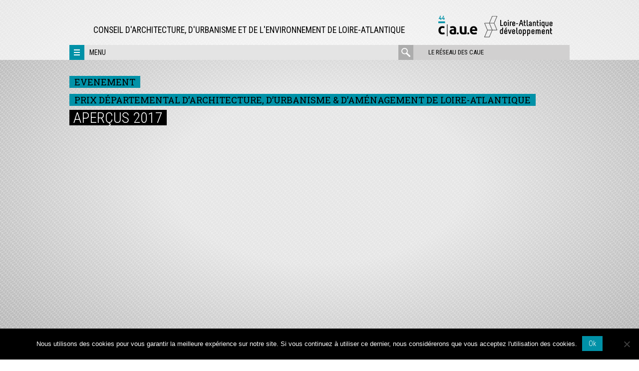

--- FILE ---
content_type: text/html; charset=UTF-8
request_url: https://www.caue44.com/2017/12/19/apercus-2017-2/
body_size: 18154
content:
<!DOCTYPE html>
<html dir="ltr" lang="fr-FR" prefix="og: https://ogp.me/ns#" class="no-js">
<head>
	<meta charset="UTF-8">
	<meta name="viewport" content="width=device-width, initial-scale=1">
	<link rel="profile" href="http://gmpg.org/xfn/11">
	<link rel="pingback" href="https://www.caue44.com/xmlrpc.php">
	<!--[if lt IE 9]>
	<script src="https://www.caue44.com/wp-content/themes/caue/js/html5.js"></script>
	<![endif]-->
	<script>(function(html){html.className = html.className.replace(/\bno-js\b/,'js')})(document.documentElement);</script>
	<style>img:is([sizes="auto" i], [sizes^="auto," i]) { contain-intrinsic-size: 3000px 1500px }</style>
	
		<!-- All in One SEO 4.8.8 - aioseo.com -->
	<meta name="description" content="Le Prix APERÇUS 2017, mis en place par le CAUE de Loire-Atlantique, vise à mettre en valeur la création et l’innovation dans les domaines de l’architecture, de l’urbanisme et de l’aménagement en Loire-Atlantique." />
	<meta name="robots" content="max-image-preview:large" />
	<meta name="author" content="isabelle"/>
	<link rel="canonical" href="https://www.caue44.com/2017/12/19/apercus-2017-2/" />
	<meta name="generator" content="All in One SEO (AIOSEO) 4.8.8" />
		<meta property="og:locale" content="fr_FR" />
		<meta property="og:site_name" content="CAUE de Loire-Atlantique - CONSEIL D&#039;ARCHITECTURE, D&#039;URBANISME ET DE L&#039;ENVIRONNEMENT DE LOIRE-ATLANTIQUE" />
		<meta property="og:type" content="article" />
		<meta property="og:title" content="Aperçus 2017 - CAUE de Loire-Atlantique" />
		<meta property="og:description" content="Le Prix APERÇUS 2017, mis en place par le CAUE de Loire-Atlantique, vise à mettre en valeur la création et l’innovation dans les domaines de l’architecture, de l’urbanisme et de l’aménagement en Loire-Atlantique." />
		<meta property="og:url" content="https://www.caue44.com/2017/12/19/apercus-2017-2/" />
		<meta property="article:published_time" content="2017-12-19T15:46:28+00:00" />
		<meta property="article:modified_time" content="2019-03-29T14:22:02+00:00" />
		<meta name="twitter:card" content="summary_large_image" />
		<meta name="twitter:title" content="Aperçus 2017 - CAUE de Loire-Atlantique" />
		<meta name="twitter:description" content="Le Prix APERÇUS 2017, mis en place par le CAUE de Loire-Atlantique, vise à mettre en valeur la création et l’innovation dans les domaines de l’architecture, de l’urbanisme et de l’aménagement en Loire-Atlantique." />
		<script type="application/ld+json" class="aioseo-schema">
			{"@context":"https:\/\/schema.org","@graph":[{"@type":"BlogPosting","@id":"https:\/\/www.caue44.com\/2017\/12\/19\/apercus-2017-2\/#blogposting","name":"Aper\u00e7us 2017 - CAUE de Loire-Atlantique","headline":"Aper\u00e7us 2017","author":{"@id":"https:\/\/www.caue44.com\/author\/isabelle\/#author"},"publisher":{"@id":"https:\/\/www.caue44.com\/#organization"},"image":{"@type":"ImageObject","url":"https:\/\/www.caue44.com\/wp-content\/uploads\/2017\/12\/PHOTOLAUREATSQUARE.jpg","width":400,"height":400},"datePublished":"2017-12-19T16:46:28+02:00","dateModified":"2019-03-29T15:22:02+02:00","inLanguage":"fr-FR","mainEntityOfPage":{"@id":"https:\/\/www.caue44.com\/2017\/12\/19\/apercus-2017-2\/#webpage"},"isPartOf":{"@id":"https:\/\/www.caue44.com\/2017\/12\/19\/apercus-2017-2\/#webpage"},"articleSection":"Evenement, exposition, paysage, paysagiste, Prix d'am\u00e9nagement, Prix d'urbanisme, Prix d\u2019Architecture"},{"@type":"BreadcrumbList","@id":"https:\/\/www.caue44.com\/2017\/12\/19\/apercus-2017-2\/#breadcrumblist","itemListElement":[{"@type":"ListItem","@id":"https:\/\/www.caue44.com#listItem","position":1,"name":"Home","item":"https:\/\/www.caue44.com","nextItem":{"@type":"ListItem","@id":"https:\/\/www.caue44.com\/category\/evenement\/#listItem","name":"Evenement"}},{"@type":"ListItem","@id":"https:\/\/www.caue44.com\/category\/evenement\/#listItem","position":2,"name":"Evenement","item":"https:\/\/www.caue44.com\/category\/evenement\/","nextItem":{"@type":"ListItem","@id":"https:\/\/www.caue44.com\/2017\/12\/19\/apercus-2017-2\/#listItem","name":"Aper\u00e7us 2017"},"previousItem":{"@type":"ListItem","@id":"https:\/\/www.caue44.com#listItem","name":"Home"}},{"@type":"ListItem","@id":"https:\/\/www.caue44.com\/2017\/12\/19\/apercus-2017-2\/#listItem","position":3,"name":"Aper\u00e7us 2017","previousItem":{"@type":"ListItem","@id":"https:\/\/www.caue44.com\/category\/evenement\/#listItem","name":"Evenement"}}]},{"@type":"Organization","@id":"https:\/\/www.caue44.com\/#organization","name":"CAUE de Loire-Atlantique","description":"CONSEIL D'ARCHITECTURE, D'URBANISME ET DE L'ENVIRONNEMENT DE LOIRE-ATLANTIQUE","url":"https:\/\/www.caue44.com\/"},{"@type":"Person","@id":"https:\/\/www.caue44.com\/author\/isabelle\/#author","url":"https:\/\/www.caue44.com\/author\/isabelle\/","name":"isabelle","image":{"@type":"ImageObject","@id":"https:\/\/www.caue44.com\/2017\/12\/19\/apercus-2017-2\/#authorImage","url":"https:\/\/secure.gravatar.com\/avatar\/0b98f2709f9a727d85e0817d7ab03c81813a2c671ae7fc7d3c5c169a750e2cdb?s=96&d=mm&r=g","width":96,"height":96,"caption":"isabelle"}},{"@type":"WebPage","@id":"https:\/\/www.caue44.com\/2017\/12\/19\/apercus-2017-2\/#webpage","url":"https:\/\/www.caue44.com\/2017\/12\/19\/apercus-2017-2\/","name":"Aper\u00e7us 2017 - CAUE de Loire-Atlantique","description":"Le Prix APER\u00c7US 2017, mis en place par le CAUE de Loire-Atlantique, vise \u00e0 mettre en valeur la cr\u00e9ation et l\u2019innovation dans les domaines de l\u2019architecture, de l\u2019urbanisme et de l\u2019am\u00e9nagement en Loire-Atlantique.","inLanguage":"fr-FR","isPartOf":{"@id":"https:\/\/www.caue44.com\/#website"},"breadcrumb":{"@id":"https:\/\/www.caue44.com\/2017\/12\/19\/apercus-2017-2\/#breadcrumblist"},"author":{"@id":"https:\/\/www.caue44.com\/author\/isabelle\/#author"},"creator":{"@id":"https:\/\/www.caue44.com\/author\/isabelle\/#author"},"image":{"@type":"ImageObject","url":"https:\/\/www.caue44.com\/wp-content\/uploads\/2017\/12\/PHOTOLAUREATSQUARE.jpg","@id":"https:\/\/www.caue44.com\/2017\/12\/19\/apercus-2017-2\/#mainImage","width":400,"height":400},"primaryImageOfPage":{"@id":"https:\/\/www.caue44.com\/2017\/12\/19\/apercus-2017-2\/#mainImage"},"datePublished":"2017-12-19T16:46:28+02:00","dateModified":"2019-03-29T15:22:02+02:00"},{"@type":"WebSite","@id":"https:\/\/www.caue44.com\/#website","url":"https:\/\/www.caue44.com\/","name":"CAUE de Loire-Atlantique","description":"CONSEIL D'ARCHITECTURE, D'URBANISME ET DE L'ENVIRONNEMENT DE LOIRE-ATLANTIQUE","inLanguage":"fr-FR","publisher":{"@id":"https:\/\/www.caue44.com\/#organization"}}]}
		</script>
		<!-- All in One SEO -->


	<!-- This site is optimized with the Yoast SEO plugin v26.2 - https://yoast.com/wordpress/plugins/seo/ -->
	<title>Aperçus 2017 - CAUE de Loire-Atlantique</title>
	<meta name="description" content="Le Prix APERÇUS 2017, mis en place par le CAUE de Loire-Atlantique, vise à mettre en valeur la création et l’innovation dans les domaines de l’architecture, de l’urbanisme et de l’aménagement en Loire-Atlantique." />
	<link rel="canonical" href="https://www.caue44.com/2017/12/19/apercus-2017-2/" />
	<meta property="og:locale" content="fr_FR" />
	<meta property="og:type" content="article" />
	<meta property="og:title" content="Prix départemental Aperçus 2017 - CAUE 44" />
	<meta property="og:description" content="Le Prix APERÇUS 2017, mis en place par le CAUE de Loire-Atlantique, vise à mettre en valeur la création et l’innovation dans les domaines de l’architecture, de l’urbanisme et de l’aménagement en Loire-Atlantique." />
	<meta property="og:url" content="https://www.caue44.com/2017/12/19/apercus-2017-2/" />
	<meta property="og:site_name" content="CAUE de Loire-Atlantique" />
	<meta property="article:published_time" content="2017-12-19T15:46:28+00:00" />
	<meta property="article:modified_time" content="2019-03-29T14:22:02+00:00" />
	<meta property="og:image" content="https://www.caue44.com/wp-content/uploads/2017/12/PHOTOLAUREATSQUARE.jpg" />
	<meta property="og:image:width" content="400" />
	<meta property="og:image:height" content="400" />
	<meta property="og:image:type" content="image/jpeg" />
	<meta name="author" content="isabelle" />
	<meta name="twitter:card" content="summary_large_image" />
	<meta name="twitter:label1" content="Écrit par" />
	<meta name="twitter:data1" content="isabelle" />
	<meta name="twitter:label2" content="Durée de lecture estimée" />
	<meta name="twitter:data2" content="6 minutes" />
	<script type="application/ld+json" class="yoast-schema-graph">{"@context":"https://schema.org","@graph":[{"@type":"WebPage","@id":"https://www.caue44.com/2017/12/19/apercus-2017-2/","url":"https://www.caue44.com/2017/12/19/apercus-2017-2/","name":"Prix départemental Aperçus 2017 - CAUE 44","isPartOf":{"@id":"https://www.caue44.com/#website"},"primaryImageOfPage":{"@id":"https://www.caue44.com/2017/12/19/apercus-2017-2/#primaryimage"},"image":{"@id":"https://www.caue44.com/2017/12/19/apercus-2017-2/#primaryimage"},"thumbnailUrl":"https://www.caue44.com/wp-content/uploads/2017/12/PHOTOLAUREATSQUARE.jpg","datePublished":"2017-12-19T15:46:28+00:00","dateModified":"2019-03-29T14:22:02+00:00","author":{"@id":"https://www.caue44.com/#/schema/person/df0da3cc125c98e56346cdbba3bdd29c"},"description":"Le Prix APERÇUS 2017, mis en place par le CAUE de Loire-Atlantique, vise à mettre en valeur la création et l’innovation dans les domaines de l’architecture, de l’urbanisme et de l’aménagement en Loire-Atlantique.","breadcrumb":{"@id":"https://www.caue44.com/2017/12/19/apercus-2017-2/#breadcrumb"},"inLanguage":"fr-FR","potentialAction":[{"@type":"ReadAction","target":["https://www.caue44.com/2017/12/19/apercus-2017-2/"]}]},{"@type":"ImageObject","inLanguage":"fr-FR","@id":"https://www.caue44.com/2017/12/19/apercus-2017-2/#primaryimage","url":"https://www.caue44.com/wp-content/uploads/2017/12/PHOTOLAUREATSQUARE.jpg","contentUrl":"https://www.caue44.com/wp-content/uploads/2017/12/PHOTOLAUREATSQUARE.jpg","width":400,"height":400},{"@type":"BreadcrumbList","@id":"https://www.caue44.com/2017/12/19/apercus-2017-2/#breadcrumb","itemListElement":[{"@type":"ListItem","position":1,"name":"Accueil","item":"https://www.caue44.com/"},{"@type":"ListItem","position":2,"name":"L&#039;actualité","item":"https://www.caue44.com/lactualite-2/"},{"@type":"ListItem","position":3,"name":"Aperçus 2017"}]},{"@type":"WebSite","@id":"https://www.caue44.com/#website","url":"https://www.caue44.com/","name":"CAUE de Loire-Atlantique","description":"CONSEIL D&#039;ARCHITECTURE, D&#039;URBANISME ET DE L&#039;ENVIRONNEMENT DE LOIRE-ATLANTIQUE","potentialAction":[{"@type":"SearchAction","target":{"@type":"EntryPoint","urlTemplate":"https://www.caue44.com/?s={search_term_string}"},"query-input":{"@type":"PropertyValueSpecification","valueRequired":true,"valueName":"search_term_string"}}],"inLanguage":"fr-FR"},{"@type":"Person","@id":"https://www.caue44.com/#/schema/person/df0da3cc125c98e56346cdbba3bdd29c","name":"isabelle","image":{"@type":"ImageObject","inLanguage":"fr-FR","@id":"https://www.caue44.com/#/schema/person/image/","url":"https://secure.gravatar.com/avatar/0b98f2709f9a727d85e0817d7ab03c81813a2c671ae7fc7d3c5c169a750e2cdb?s=96&d=mm&r=g","contentUrl":"https://secure.gravatar.com/avatar/0b98f2709f9a727d85e0817d7ab03c81813a2c671ae7fc7d3c5c169a750e2cdb?s=96&d=mm&r=g","caption":"isabelle"},"url":"https://www.caue44.com/author/isabelle/"}]}</script>
	<!-- / Yoast SEO plugin. -->


<link rel='dns-prefetch' href='//maps.googleapis.com' />
<link rel='dns-prefetch' href='//meet.jit.si' />
<link rel='dns-prefetch' href='//fonts.googleapis.com' />
<link rel="alternate" type="application/rss+xml" title="CAUE de Loire-Atlantique &raquo; Flux" href="https://www.caue44.com/feed/" />
<link rel="alternate" type="application/rss+xml" title="CAUE de Loire-Atlantique &raquo; Flux des commentaires" href="https://www.caue44.com/comments/feed/" />
<link rel="alternate" type="application/rss+xml" title="CAUE de Loire-Atlantique &raquo; Aperçus 2017 Flux des commentaires" href="https://www.caue44.com/2017/12/19/apercus-2017-2/feed/" />
		<!-- This site uses the Google Analytics by MonsterInsights plugin v9.9.0 - Using Analytics tracking - https://www.monsterinsights.com/ -->
							<script src="//www.googletagmanager.com/gtag/js?id=G-X7N77P1J2F"  data-cfasync="false" data-wpfc-render="false" type="text/javascript" async></script>
			<script data-cfasync="false" data-wpfc-render="false" type="text/javascript">
				var mi_version = '9.9.0';
				var mi_track_user = true;
				var mi_no_track_reason = '';
								var MonsterInsightsDefaultLocations = {"page_location":"https:\/\/www.caue44.com\/2017\/12\/19\/apercus-2017-2\/"};
								if ( typeof MonsterInsightsPrivacyGuardFilter === 'function' ) {
					var MonsterInsightsLocations = (typeof MonsterInsightsExcludeQuery === 'object') ? MonsterInsightsPrivacyGuardFilter( MonsterInsightsExcludeQuery ) : MonsterInsightsPrivacyGuardFilter( MonsterInsightsDefaultLocations );
				} else {
					var MonsterInsightsLocations = (typeof MonsterInsightsExcludeQuery === 'object') ? MonsterInsightsExcludeQuery : MonsterInsightsDefaultLocations;
				}

								var disableStrs = [
										'ga-disable-G-X7N77P1J2F',
									];

				/* Function to detect opted out users */
				function __gtagTrackerIsOptedOut() {
					for (var index = 0; index < disableStrs.length; index++) {
						if (document.cookie.indexOf(disableStrs[index] + '=true') > -1) {
							return true;
						}
					}

					return false;
				}

				/* Disable tracking if the opt-out cookie exists. */
				if (__gtagTrackerIsOptedOut()) {
					for (var index = 0; index < disableStrs.length; index++) {
						window[disableStrs[index]] = true;
					}
				}

				/* Opt-out function */
				function __gtagTrackerOptout() {
					for (var index = 0; index < disableStrs.length; index++) {
						document.cookie = disableStrs[index] + '=true; expires=Thu, 31 Dec 2099 23:59:59 UTC; path=/';
						window[disableStrs[index]] = true;
					}
				}

				if ('undefined' === typeof gaOptout) {
					function gaOptout() {
						__gtagTrackerOptout();
					}
				}
								window.dataLayer = window.dataLayer || [];

				window.MonsterInsightsDualTracker = {
					helpers: {},
					trackers: {},
				};
				if (mi_track_user) {
					function __gtagDataLayer() {
						dataLayer.push(arguments);
					}

					function __gtagTracker(type, name, parameters) {
						if (!parameters) {
							parameters = {};
						}

						if (parameters.send_to) {
							__gtagDataLayer.apply(null, arguments);
							return;
						}

						if (type === 'event') {
														parameters.send_to = monsterinsights_frontend.v4_id;
							var hookName = name;
							if (typeof parameters['event_category'] !== 'undefined') {
								hookName = parameters['event_category'] + ':' + name;
							}

							if (typeof MonsterInsightsDualTracker.trackers[hookName] !== 'undefined') {
								MonsterInsightsDualTracker.trackers[hookName](parameters);
							} else {
								__gtagDataLayer('event', name, parameters);
							}
							
						} else {
							__gtagDataLayer.apply(null, arguments);
						}
					}

					__gtagTracker('js', new Date());
					__gtagTracker('set', {
						'developer_id.dZGIzZG': true,
											});
					if ( MonsterInsightsLocations.page_location ) {
						__gtagTracker('set', MonsterInsightsLocations);
					}
										__gtagTracker('config', 'G-X7N77P1J2F', {"forceSSL":"true"} );
										window.gtag = __gtagTracker;										(function () {
						/* https://developers.google.com/analytics/devguides/collection/analyticsjs/ */
						/* ga and __gaTracker compatibility shim. */
						var noopfn = function () {
							return null;
						};
						var newtracker = function () {
							return new Tracker();
						};
						var Tracker = function () {
							return null;
						};
						var p = Tracker.prototype;
						p.get = noopfn;
						p.set = noopfn;
						p.send = function () {
							var args = Array.prototype.slice.call(arguments);
							args.unshift('send');
							__gaTracker.apply(null, args);
						};
						var __gaTracker = function () {
							var len = arguments.length;
							if (len === 0) {
								return;
							}
							var f = arguments[len - 1];
							if (typeof f !== 'object' || f === null || typeof f.hitCallback !== 'function') {
								if ('send' === arguments[0]) {
									var hitConverted, hitObject = false, action;
									if ('event' === arguments[1]) {
										if ('undefined' !== typeof arguments[3]) {
											hitObject = {
												'eventAction': arguments[3],
												'eventCategory': arguments[2],
												'eventLabel': arguments[4],
												'value': arguments[5] ? arguments[5] : 1,
											}
										}
									}
									if ('pageview' === arguments[1]) {
										if ('undefined' !== typeof arguments[2]) {
											hitObject = {
												'eventAction': 'page_view',
												'page_path': arguments[2],
											}
										}
									}
									if (typeof arguments[2] === 'object') {
										hitObject = arguments[2];
									}
									if (typeof arguments[5] === 'object') {
										Object.assign(hitObject, arguments[5]);
									}
									if ('undefined' !== typeof arguments[1].hitType) {
										hitObject = arguments[1];
										if ('pageview' === hitObject.hitType) {
											hitObject.eventAction = 'page_view';
										}
									}
									if (hitObject) {
										action = 'timing' === arguments[1].hitType ? 'timing_complete' : hitObject.eventAction;
										hitConverted = mapArgs(hitObject);
										__gtagTracker('event', action, hitConverted);
									}
								}
								return;
							}

							function mapArgs(args) {
								var arg, hit = {};
								var gaMap = {
									'eventCategory': 'event_category',
									'eventAction': 'event_action',
									'eventLabel': 'event_label',
									'eventValue': 'event_value',
									'nonInteraction': 'non_interaction',
									'timingCategory': 'event_category',
									'timingVar': 'name',
									'timingValue': 'value',
									'timingLabel': 'event_label',
									'page': 'page_path',
									'location': 'page_location',
									'title': 'page_title',
									'referrer' : 'page_referrer',
								};
								for (arg in args) {
																		if (!(!args.hasOwnProperty(arg) || !gaMap.hasOwnProperty(arg))) {
										hit[gaMap[arg]] = args[arg];
									} else {
										hit[arg] = args[arg];
									}
								}
								return hit;
							}

							try {
								f.hitCallback();
							} catch (ex) {
							}
						};
						__gaTracker.create = newtracker;
						__gaTracker.getByName = newtracker;
						__gaTracker.getAll = function () {
							return [];
						};
						__gaTracker.remove = noopfn;
						__gaTracker.loaded = true;
						window['__gaTracker'] = __gaTracker;
					})();
									} else {
										console.log("");
					(function () {
						function __gtagTracker() {
							return null;
						}

						window['__gtagTracker'] = __gtagTracker;
						window['gtag'] = __gtagTracker;
					})();
									}
			</script>
			
							<!-- / Google Analytics by MonsterInsights -->
		<script type="text/javascript">
/* <![CDATA[ */
window._wpemojiSettings = {"baseUrl":"https:\/\/s.w.org\/images\/core\/emoji\/16.0.1\/72x72\/","ext":".png","svgUrl":"https:\/\/s.w.org\/images\/core\/emoji\/16.0.1\/svg\/","svgExt":".svg","source":{"concatemoji":"https:\/\/www.caue44.com\/wp-includes\/js\/wp-emoji-release.min.js?ver=6.8.3"}};
/*! This file is auto-generated */
!function(s,n){var o,i,e;function c(e){try{var t={supportTests:e,timestamp:(new Date).valueOf()};sessionStorage.setItem(o,JSON.stringify(t))}catch(e){}}function p(e,t,n){e.clearRect(0,0,e.canvas.width,e.canvas.height),e.fillText(t,0,0);var t=new Uint32Array(e.getImageData(0,0,e.canvas.width,e.canvas.height).data),a=(e.clearRect(0,0,e.canvas.width,e.canvas.height),e.fillText(n,0,0),new Uint32Array(e.getImageData(0,0,e.canvas.width,e.canvas.height).data));return t.every(function(e,t){return e===a[t]})}function u(e,t){e.clearRect(0,0,e.canvas.width,e.canvas.height),e.fillText(t,0,0);for(var n=e.getImageData(16,16,1,1),a=0;a<n.data.length;a++)if(0!==n.data[a])return!1;return!0}function f(e,t,n,a){switch(t){case"flag":return n(e,"\ud83c\udff3\ufe0f\u200d\u26a7\ufe0f","\ud83c\udff3\ufe0f\u200b\u26a7\ufe0f")?!1:!n(e,"\ud83c\udde8\ud83c\uddf6","\ud83c\udde8\u200b\ud83c\uddf6")&&!n(e,"\ud83c\udff4\udb40\udc67\udb40\udc62\udb40\udc65\udb40\udc6e\udb40\udc67\udb40\udc7f","\ud83c\udff4\u200b\udb40\udc67\u200b\udb40\udc62\u200b\udb40\udc65\u200b\udb40\udc6e\u200b\udb40\udc67\u200b\udb40\udc7f");case"emoji":return!a(e,"\ud83e\udedf")}return!1}function g(e,t,n,a){var r="undefined"!=typeof WorkerGlobalScope&&self instanceof WorkerGlobalScope?new OffscreenCanvas(300,150):s.createElement("canvas"),o=r.getContext("2d",{willReadFrequently:!0}),i=(o.textBaseline="top",o.font="600 32px Arial",{});return e.forEach(function(e){i[e]=t(o,e,n,a)}),i}function t(e){var t=s.createElement("script");t.src=e,t.defer=!0,s.head.appendChild(t)}"undefined"!=typeof Promise&&(o="wpEmojiSettingsSupports",i=["flag","emoji"],n.supports={everything:!0,everythingExceptFlag:!0},e=new Promise(function(e){s.addEventListener("DOMContentLoaded",e,{once:!0})}),new Promise(function(t){var n=function(){try{var e=JSON.parse(sessionStorage.getItem(o));if("object"==typeof e&&"number"==typeof e.timestamp&&(new Date).valueOf()<e.timestamp+604800&&"object"==typeof e.supportTests)return e.supportTests}catch(e){}return null}();if(!n){if("undefined"!=typeof Worker&&"undefined"!=typeof OffscreenCanvas&&"undefined"!=typeof URL&&URL.createObjectURL&&"undefined"!=typeof Blob)try{var e="postMessage("+g.toString()+"("+[JSON.stringify(i),f.toString(),p.toString(),u.toString()].join(",")+"));",a=new Blob([e],{type:"text/javascript"}),r=new Worker(URL.createObjectURL(a),{name:"wpTestEmojiSupports"});return void(r.onmessage=function(e){c(n=e.data),r.terminate(),t(n)})}catch(e){}c(n=g(i,f,p,u))}t(n)}).then(function(e){for(var t in e)n.supports[t]=e[t],n.supports.everything=n.supports.everything&&n.supports[t],"flag"!==t&&(n.supports.everythingExceptFlag=n.supports.everythingExceptFlag&&n.supports[t]);n.supports.everythingExceptFlag=n.supports.everythingExceptFlag&&!n.supports.flag,n.DOMReady=!1,n.readyCallback=function(){n.DOMReady=!0}}).then(function(){return e}).then(function(){var e;n.supports.everything||(n.readyCallback(),(e=n.source||{}).concatemoji?t(e.concatemoji):e.wpemoji&&e.twemoji&&(t(e.twemoji),t(e.wpemoji)))}))}((window,document),window._wpemojiSettings);
/* ]]> */
</script>
<style id='wp-emoji-styles-inline-css' type='text/css'>

	img.wp-smiley, img.emoji {
		display: inline !important;
		border: none !important;
		box-shadow: none !important;
		height: 1em !important;
		width: 1em !important;
		margin: 0 0.07em !important;
		vertical-align: -0.1em !important;
		background: none !important;
		padding: 0 !important;
	}
</style>
<link rel='stylesheet' id='mediaelement-css' href='https://www.caue44.com/wp-includes/js/mediaelement/mediaelementplayer-legacy.min.css?ver=4.2.17' type='text/css' media='all' />
<link rel='stylesheet' id='wp-mediaelement-css' href='https://www.caue44.com/wp-includes/js/mediaelement/wp-mediaelement.min.css?ver=6.8.3' type='text/css' media='all' />
<style id='jetpack-sharing-buttons-style-inline-css' type='text/css'>
.jetpack-sharing-buttons__services-list{display:flex;flex-direction:row;flex-wrap:wrap;gap:0;list-style-type:none;margin:5px;padding:0}.jetpack-sharing-buttons__services-list.has-small-icon-size{font-size:12px}.jetpack-sharing-buttons__services-list.has-normal-icon-size{font-size:16px}.jetpack-sharing-buttons__services-list.has-large-icon-size{font-size:24px}.jetpack-sharing-buttons__services-list.has-huge-icon-size{font-size:36px}@media print{.jetpack-sharing-buttons__services-list{display:none!important}}.editor-styles-wrapper .wp-block-jetpack-sharing-buttons{gap:0;padding-inline-start:0}ul.jetpack-sharing-buttons__services-list.has-background{padding:1.25em 2.375em}
</style>
<link rel='stylesheet' id='cookie-notice-front-css' href='https://www.caue44.com/wp-content/plugins/cookie-notice/css/front.min.css?ver=2.5.7' type='text/css' media='all' />
<link rel='stylesheet' id='caue-fonts-css' href='https://fonts.googleapis.com/css?family=Roboto+Condensed%3A400%2C300%2C700%7CRoboto%3A400%2C100%2C300%2C500%2C700%2C900%7CRoboto+Slab%3A400%2C100%2C300%2C100%2C700&#038;subset=latin%2Clatin-ext' type='text/css' media='all' />
<link rel='stylesheet' id='caue-style-css' href='https://www.caue44.com/wp-content/themes/caue/css/style.min.css?ver=6.8.3' type='text/css' media='all' />
<link rel='stylesheet' id='evcal_google_fonts-css' href='https://fonts.googleapis.com/css?family=Noto+Sans%3A400%2C400italic%2C700%7CPoppins%3A700%2C800%2C900&#038;subset=latin%2Clatin-ext&#038;ver=5.0.2' type='text/css' media='all' />
<link rel='stylesheet' id='evcal_cal_default-css' href='//www.caue44.com/wp-content/plugins/eventON/assets/css/eventon_styles.css?ver=5.0.2' type='text/css' media='all' />
<link rel='stylesheet' id='evo_font_icons-css' href='//www.caue44.com/wp-content/plugins/eventON/assets/fonts/all.css?ver=5.0.2' type='text/css' media='all' />
<link rel='stylesheet' id='eventon_dynamic_styles-css' href='//www.caue44.com/wp-content/uploads/eventon_dynamic_styles.css?ver=5.0.2' type='text/css' media='all' />
<link rel='stylesheet' id='js_composer_front-css' href='https://www.caue44.com/wp-content/plugins/js_composer/assets/css/js_composer.min.css?ver=7.0' type='text/css' media='all' />
<script type="text/javascript" src="https://www.caue44.com/wp-content/plugins/google-analytics-for-wordpress/assets/js/frontend-gtag.min.js?ver=9.9.0" id="monsterinsights-frontend-script-js" async="async" data-wp-strategy="async"></script>
<script data-cfasync="false" data-wpfc-render="false" type="text/javascript" id='monsterinsights-frontend-script-js-extra'>/* <![CDATA[ */
var monsterinsights_frontend = {"js_events_tracking":"true","download_extensions":"doc,pdf,ppt,zip,xls,docx,pptx,xlsx","inbound_paths":"[]","home_url":"https:\/\/www.caue44.com","hash_tracking":"false","v4_id":"G-X7N77P1J2F"};/* ]]> */
</script>
<script type="text/javascript" id="cookie-notice-front-js-before">
/* <![CDATA[ */
var cnArgs = {"ajaxUrl":"https:\/\/www.caue44.com\/wp-admin\/admin-ajax.php","nonce":"9a5bb08b1c","hideEffect":"fade","position":"bottom","onScroll":false,"onScrollOffset":100,"onClick":false,"cookieName":"cookie_notice_accepted","cookieTime":2592000,"cookieTimeRejected":2592000,"globalCookie":false,"redirection":false,"cache":true,"revokeCookies":false,"revokeCookiesOpt":"automatic"};
/* ]]> */
</script>
<script type="text/javascript" src="https://www.caue44.com/wp-content/plugins/cookie-notice/js/front.min.js?ver=2.5.7" id="cookie-notice-front-js"></script>
<script type="text/javascript" src="https://www.caue44.com/wp-includes/js/jquery/jquery.min.js?ver=3.7.1" id="jquery-core-js"></script>
<script type="text/javascript" src="https://www.caue44.com/wp-includes/js/jquery/jquery-migrate.min.js?ver=3.4.1" id="jquery-migrate-js"></script>
<script type="text/javascript" id="evo-inlinescripts-header-js-after">
/* <![CDATA[ */
jQuery(document).ready(function($){});
/* ]]> */
</script>
<script></script><link rel="https://api.w.org/" href="https://www.caue44.com/wp-json/" /><link rel="alternate" title="JSON" type="application/json" href="https://www.caue44.com/wp-json/wp/v2/posts/2696" /><link rel="EditURI" type="application/rsd+xml" title="RSD" href="https://www.caue44.com/xmlrpc.php?rsd" />
<meta name="generator" content="WordPress 6.8.3" />
<link rel='shortlink' href='https://www.caue44.com/?p=2696' />
<link rel="alternate" title="oEmbed (JSON)" type="application/json+oembed" href="https://www.caue44.com/wp-json/oembed/1.0/embed?url=https%3A%2F%2Fwww.caue44.com%2F2017%2F12%2F19%2Fapercus-2017-2%2F" />
<link rel="alternate" title="oEmbed (XML)" type="text/xml+oembed" href="https://www.caue44.com/wp-json/oembed/1.0/embed?url=https%3A%2F%2Fwww.caue44.com%2F2017%2F12%2F19%2Fapercus-2017-2%2F&#038;format=xml" />
<meta name="generator" content="Powered by WPBakery Page Builder - drag and drop page builder for WordPress."/>

    <style>
                body {
            background-color: #e6e6e6;
        }
        

        

        

        
        

                body {
            background: -moz-radial-gradient(center, ellipse cover,  #e6e6e6 33%, #b2b2b2 100%); /* FF3.6+ */
            background: -webkit-gradient(radial, center center, 0px, center center, 100%, color-stop(33%,#e6e6e6), color-stop(100%,#b2b2b2)); /* Chrome,Safari4+ */
            background: -webkit-radial-gradient(center, ellipse cover,  #e6e6e6 33%,#b2b2b2 100%); /* Chrome10+,Safari5.1+ */
            background: -o-radial-gradient(center, ellipse cover,  #e6e6e6 33%,#b2b2b2 100%); /* Opera 12+ */
            background: -ms-radial-gradient(center, ellipse cover,  #e6e6e6 33%,#b2b2b2 100%); /* IE10+ */
            background: radial-gradient(ellipse at center,  #e6e6e6 33%,#b2b2b2 100%); /* W3C */
        }
        
                .site-header,
        .site-branding {
            background-color: transparent;
        }
        
        
        
                  .site-branding {
             background-size: auto;
         }
        
                a {
            color: #0099aa;
        }
        

                a:hover,
        .menu-reseau .item:hover a {
            color: #006273;
        }
        .framed-shortcode article .post-categories a:hover {
            color: #006273 !important;
        }
        

                .site-footer,
        .site-footer a {
            color: #ffffff        }

        .widget_nav_menu li {
            border-bottom-color: #ffffff        }
        

        

                .nav-toggle,
        .site-footer,
        .three-menus,
        #filter_cats label,
        .filter .all,
        .titre-encart,
        .encart-publication h3,
        .themed-surtitre span,
        #slider-nav .flex-control-paging,
        .post-categories,
        .highlight,
        p.lettrine2:first-letter,
        button.button,
        .more-reals .icon,
        .pix-wrapper:after,
        .boxed-text-1 {
            background-color: #0091a7;
        }

        .vc_grid-filter > .vc_grid-filter-item,
        .vc_tta-accordion .vc_tta-panel .vc_tta-panel-heading:hover {
            background-color: #0091a7 !important;
        }

        .realisations-shortcode .portfolio:hover .illustr .mask,
        .last-news-shortcode .post:hover .illustr .mask,
        .focus-shortcode #diaporama .slides li:hover .illustr .mask,
        .flexslider-slider .slide:hover .illustr .mask,
        .realisation:hover .illustr .mask,
        .framed-shortcode article:hover .mask {
            background-color: rgba(0, 145, 167, 0.7);
        }

        .realisation:hover .illustr .mask svg {
            fill: rgba(0, 145, 167, 0.7);
        }

        .surtitre,
        h2.intertitre,
        h3.intertitre,
        .wpb_heading,
        .vc_tta-container h2,
        .vc_tta-tabs .vc_tta-tab > a,
        .vc_tta-accordion .vc_tta-panel .vc_tta-panel-title > a,
        .vc_tta-accordion .vc_tta-panel.vc_active .vc_tta-panel-title > a:hover,
        .vc_tta-tabs .vc_tta-panel .vc_tta-panel-title > a,
        .vc_grid-item-mini .title,
        .vc_grid-item-mini .more a,
        .vc_pie_chart .wpb_heading,
        .vc_pie_chart .vc_pie_chart_value,
        p.lettrine1:first-letter,
        blockquote,
        .boxed-text-2,
        table td,
        .mce-item-table td,
        #slider-nav a:hover {
            color: #0091a7 !important;
        }

        .boxed-text-2,
        .vc_tta-accordion .vc_tta-panel-heading .vc_tta-controls-icon::before,
        .vc_tta-accordion .vc_tta-panel-heading .vc_tta-controls-icon::after,
        .vc_tta-accordion .vc_tta-panel.vc_active .vc_tta-panel-title > a:hover .vc_tta-controls-icon::before,
        .vc_tta-accordion .vc_tta-panel.vc_active .vc_tta-panel-title > a:hover .vc_tta-controls-icon::after,
        .vc_tta-accordion .vc_tta-panel.vc_active .vc_tta-panel-heading > a:hover .vc_tta-controls-icon::before,
        .vc_tta-accordion .vc_tta-panel.vc_active .vc_tta-panel-heading > a:hover .vc_tta-controls-icon::after,
        .vc_tta-accordion .vc_tta-panel-heading,
        .vc_tta-tabs .vc_tta-tab > a,
        .vc_tta-tabs .vc_tta-tab.vc_active > a {
            border-color: #0091a7 !important;
        }

        .vc_tta-tabs .vc_tta-panels-container {
            border: 1px solid #0091a7;

        }

        button:hover,
        input[type="button"]:hover,
        input[type="reset"]:hover,
        input[type="submit"]:hover {
            color: #0091a7;
        }
        

                #wrapper {
            background-image: url('https://www.caue44.com/wp-content/uploads/sites/2/2016/01/mozaic-lad.png');
        }

        .three-menus {
            background-image: url('https://www.caue44.com/wp-content/uploads/sites/2/2016/01/mozaic-lad.png');
        }
        

        /* responsive */
        @media screen and (min-width: 48em) {
            .three-menus {
                background-color: #e4e4e4;
                background-image: none;
            }
        }

    </style>

    <link rel="icon" href="https://www.caue44.com/wp-content/uploads/2018/10/cropped-Logo-CAUE44-Blanc-favicon-1-32x32.jpg" sizes="32x32" />
<link rel="icon" href="https://www.caue44.com/wp-content/uploads/2018/10/cropped-Logo-CAUE44-Blanc-favicon-1-192x192.jpg" sizes="192x192" />
<link rel="apple-touch-icon" href="https://www.caue44.com/wp-content/uploads/2018/10/cropped-Logo-CAUE44-Blanc-favicon-1-180x180.jpg" />
<meta name="msapplication-TileImage" content="https://www.caue44.com/wp-content/uploads/2018/10/cropped-Logo-CAUE44-Blanc-favicon-1-270x270.jpg" />
		<style type="text/css" id="wp-custom-css">
			/*
Vous pouvez ajouter du CSS personnalisé ici.

Cliquez sur l’icône d’aide ci-dessous pour en savoir plus.
*/
/*--icons--*/
.fa{
	font-style: normal !important;
}
/*--header--*/
#masthead{
	background-color:rgba(255, 255, 255, 0.7);}
@media (min-width: 64.5em) {
.site-description{
		padding-top:20px;
	font-size:1.1em
}
}
/*--Grille--*/
.vc_grid .grid_surtitre{
	font-size:12px;
	margin:5px 20px 0;
}
.vc_grid .actions-categories{
	margin: 0;
	padding: 0;
	background-color:#1591A6;
	text-align:left;	
}
.vc_grid .vc_gitem-post-category-name{
		margin:0 !important;
}
.vc_grid .vc_gitem-post-category-name span{
	margin:0 !important;
	padding:0;
}
.vc_grid .vc_gitem-post-category-name span:before{
	content: ">";
  margin-right: 8px;
	margin-left: 8px;
	font-size:13px
}
/*--Titres pages--*/
.themed-surtitre{
	display:block;
	margin-bottom:5px;
}

/*--abonnement footer--*/
.site-footer .gform_wrapper .top_label .gfield_label{
	display:none;
}
.site-footer .gform_wrapper ul li.gfield{
	margin-top:0;
}
.site-footer .gform_wrapper .field_sublabel_below .ginput_complex.ginput_container label, .gform_wrapper .field_sublabel_below div.ginput_container[class*="gfield_time_"] label{
	margin:0;
	display:none;
}
.site-footer .gform_wrapper .gform_footer{
	margin:0;
	padding:0;
}
.site-footer .gform_wrapper .gform_footer input.button, .gform_wrapper .gform_footer input[type="submit"]{
	background-color:white;
	border-radius:3px;
	color:#8E8786;
	padding:3px 5px
}
/*-Formulaire-*/
.gform_title{
    font-size: 1.5rem;
    margin-bottom: 1rem;
	font-family :"Roboto Condensed", sans-serif;
	font-weight:300;
	text-transform:uppercase;
	border-bottom:1px dotted black;
	padding-bottom:0.6em;
}
#gform_wrapper_4 input, #gform_wrapper_4 textarea{
	border:1px solid #000;
	border-radius:3px;
}
.gform_footer{ 
	text-align: center !important;
}
#gform_submit_button_4{
	font-size: 1.2em;
	color: #FFF;
	background-color:#0091A7;
	border:none !important;
	padding:8px 32px;
}
#gform_submit_button_4:hover{
	color: #FFF;
	background-color:#000000;
	border:none !important;
}
/*#newsletterform .gfield_label{
	display:none;*/
}
#newsletterform .ginput_complex label{
	display:none;
}
#newsletterform .ginput_container input{
	border:1px #DDD solid
}
#newsletterform .gform_button{
	background-color:#0091A7;
	color:white;
	font-weight:700;
	border-radius:0;
	padding: 8px 16px
}		</style>
		<style type="text/css" data-type="vc_shortcodes-custom-css">.vc_custom_1513698134172{margin-bottom: 0px !important;}.vc_custom_1493807562036{margin-bottom: 0px !important;}.vc_custom_1493807108195{margin-bottom: 0px !important;}.vc_custom_1496043234369{margin-bottom: 0px !important;}</style><noscript><style> .wpb_animate_when_almost_visible { opacity: 1; }</style></noscript></head>
<body class="wp-singular post-template-default single single-post postid-2696 single-format-standard wp-theme-caue stickynav cookies-not-set wpb-js-composer js-comp-ver-7.0 vc_responsive">

	<div id="wrapper">

		
				<a class="skip-link screen-reader-text" href="#content">Aller directement au contenu</a>


                
				<header id="masthead" class="site-header" role="banner">

                    
                        <div class="inner">
                            <div class="site-branding site-logo-right">

                    

                        
                            <div class="site-logo">
                                                                    <p class="site-title">
                                        <a href="https://www.caue44.com/" title="CAUE de Loire-Atlantique" rel="home"><img src="https://www.caue44.com/wp-content/uploads/2018/03/Logo-CAUE44-LAD.png" alt="CAUE de Loire-Atlantique"></a>
                                    </p>
                                                            </div>


                        
                            <p class="site-description">CONSEIL D'ARCHITECTURE, D'URBANISME ET DE L'ENVIRONNEMENT DE LOIRE-ATLANTIQUE</p>

                                                </div>                                                <div id="navbar">
                            <a class="nav-toggle" href="#"><span></span></a>
                            <a class="text-menu" href="#">Menu</a>
                            <nav class="alt-nav">
                                <a href="#" class="open-caue-network">Le réseau des CAUE</a>
                                <form role="search" method="get" class="search-form" action="https://www.caue44.com/">
	<label>
		<span class="screen-reader-text">rechercher :</span>
		<input type="search" class="search-field" placeholder="rechercher" value="" name="s" title="rechercher :" />
	</label>
	<div class="action">
		<input type="submit" class="search-submit" value="" />
	</div>
	<div class="mask"></div>
</form>
                            </nav>
                        </div>

                    </div>
				</header>				<nav class="reseau-regional">

					<div class="menu-reseau">

						<a href="#" class="close"><span>Fermer</span></a>
						<div class="presentation">
							<p>Une présence sur l'ensemble du territoire !</p>
						</div>
													<div class="list-items">
															<div class="item item-urcaue">
									
									<div class="illustr">
										<img src="https://www.caue44.com/wp-content/uploads/2016/09/logo-urcaue.png" alt="" width="48" height="47">
									</div>

									
									<div class="text">
										<h4><a href="https://www.urcaue-paysdelaloire.com">URCAUE</a></h4>
										<p>MATP, 312 avenue René Gasnier<br />
49100 ANGERS<br />
&gt; tel 02 41 22 99 91</p>
									</div>

								</div>

															<div class="item item-caue49">
									
									<div class="illustr">
										<img src="https://www.caue44.com/wp-content/uploads/2016/09/logo-caue-maine-et-loire.png" alt="" width="90" height="43">
									</div>

									
									<div class="text">
										<h4><a href="https://www.caue49.com">CAUE de Maine-et-Loire</a></h4>
										<p>MATP, 312 avenue René Gasnier<br />
49100 ANGERS<br />
&gt; tel 02 41 22 99 99</p>
									</div>

								</div>

															<div class="item item-caue53">
									
									<div class="illustr">
										<img src="https://www.caue44.com/wp-content/uploads/2016/09/logo-caue-mayenne.png" alt="" width="40" height="45">
									</div>

									
									<div class="text">
										<h4><a href="https://www.caue53.com">CAUE de la Mayenne</a></h4>
										<p>2 rue de l’Ermitage<br />
53000 LAVAL<br />
&gt; tel 02 43 56 41 79</p>
									</div>

								</div>

															<div class="item item-caue72">
									
									<div class="illustr">
										<img src="https://www.caue44.com/wp-content/uploads/2016/09/logo-sarthe.png" alt="" width="75" height="44">
									</div>

									
									<div class="text">
										<h4><a href="https://www.caue-sarthe.com">CAUE de la Sarthe</a></h4>
										<p>1 rue de la Mariette<br />
72000 Le Mans<br />
&gt; tel 02 43 72 35 31</p>
									</div>

								</div>

															<div class="item item-caue85">
									
									<div class="illustr">
										<img src="https://www.caue44.com/wp-content/uploads/2016/09/logo-caue85.png" alt="" width="112" height="41">
									</div>

									
									<div class="text">
										<h4><a href="https://www.caue85.com">CAUE de Vendée</a></h4>
										<p>1 rue de la Mariette<br />
72000 Le Mans<br />
&gt; tel 02 43 72 35 31</p>
									</div>

								</div>

														</div>

						
					</div>

				</nav>
				<nav id="nav" class="site-nav">
					<div class="three-menus">
						<div class="main-navigation"><ul id="menu-menu-principal" class="primary-menu"><li id="menu-item-1061" class="menu-item menu-item-type-post_type menu-item-object-page menu-item-home menu-item-1061"><a href="https://www.caue44.com/">Actualités</a></li>
<li id="menu-item-1062" class="menu-item menu-item-type-post_type menu-item-object-page menu-item-1062"><a href="https://www.caue44.com/qui-sommes-nous/">Qui sommes-nous ?</a></li>
<li id="menu-item-1244" class="menu-item menu-item-type-post_type menu-item-object-page menu-item-1244"><a href="https://www.caue44.com/infos-pratiques/">Infos pratiques</a></li>
<li id="menu-item-1296" class="menu-item menu-item-type-post_type menu-item-object-page menu-item-1296"><a href="https://www.caue44.com/adhesion/">Adhérer au CAUE</a></li>
<li id="menu-item-2009" class="menu-item menu-item-type-post_type menu-item-object-page menu-item-2009"><a href="https://www.caue44.com/partenaire-du-caue/">Partenaires du CAUE</a></li>
</ul></div><div class="events-navigation"><ul id="menu-menu-des-evenements" class="events-menu"><li id="menu-item-1303" class="menu-item menu-item-type-post_type menu-item-object-page menu-item-1303"><a href="https://www.caue44.com/qui-sommes-nous/accompagement-des-collectivites/">L’accompagnement des collectivités</a></li>
<li id="menu-item-1301" class="menu-item menu-item-type-post_type menu-item-object-page menu-item-1301"><a href="https://www.caue44.com/qui-sommes-nous/le-milieu-scolaire/">le milieu scolaire</a></li>
<li id="menu-item-1302" class="menu-item menu-item-type-post_type menu-item-object-page menu-item-1302"><a href="https://www.caue44.com/qui-sommes-nous/le-conseil-aux-particuliers/">Le conseil aux particuliers</a></li>
</ul></div><div class="national-navigation"><ul id="menu-menu-du-reseau-national" class="national-menu"><li id="menu-item-6421" class="menu-item menu-item-type-post_type menu-item-object-page menu-item-6421"><a href="https://www.caue44.com/formations/">Formations – Ateliers</a></li>
<li id="menu-item-7401" class="menu-item menu-item-type-post_type menu-item-object-page menu-item-7401"><a href="https://www.caue44.com/conferences/">Rencontres-débats</a></li>
<li id="menu-item-8465" class="menu-item menu-item-type-post_type menu-item-object-page menu-item-8465"><a href="https://www.caue44.com/visites/">Visites</a></li>
<li id="menu-item-2007" class="menu-item menu-item-type-post_type menu-item-object-page menu-item-2007"><a href="https://www.caue44.com/rencontres-evenements/">Rencontres / Événements</a></li>
<li id="menu-item-1306" class="menu-item menu-item-type-post_type menu-item-object-page menu-item-1306"><a href="https://www.caue44.com/publications-2/">Nos publications</a></li>
<li id="menu-item-1751" class="menu-item menu-item-type-post_type menu-item-object-page menu-item-1751"><a href="https://www.caue44.com/expositions/">Les Expositions</a></li>
<li id="menu-item-10883" class="menu-item menu-item-type-post_type menu-item-object-page menu-item-10883"><a href="https://www.caue44.com/service-documentaire/">Le service documentaire</a></li>
<li id="menu-item-11001" class="menu-item menu-item-type-post_type menu-item-object-page menu-item-11001"><a href="https://www.caue44.com/lobservatoire-caue/">L’observatoire CAUE</a></li>
</ul></div><aside id="black-studio-tinymce-2" class="widget widget_black_studio_tinymce"><h3 class="widget-title-infospratiques">nous contacter</h3><div class="textwidget"><p><img class="alignleft wp-image-3298" src="https://www.caue44.com/wp-content/uploads/2018/09/Logo-CAUE44-2.png" alt="" width="99" height="63" /></p>
<p>&gt; Coordonnées<br />
2 boulevard de l’Estuaire - CS 56215<br />
44262 NANTES cedex 2</p>
<p>&gt; contactez-nous au <strong>02 40 20 20 44</strong><br />
&gt; ou par mail,<strong> <a href="mailto:contact@caue44.com" target="_blank" rel="noopener">contact@caue44.com</a></strong></p>
<p>Suivez nous sur <a href="https://www.facebook.com/caue44/" target="_blank" rel="noopener"><i class="fa fa-facebook"></i> <strong>Facebook</strong></a> et <a href="https://www.instagram.com/caue_44/" target="_blank" rel="noopener"><i class="fa fa-instagram"></i><strong> Instagram</strong></a></p>
</div></aside>
					</div>
				</nav>

				
	
				<div id="content" class="site-content">


	<div id="primary" class="content-area">
		<main id="main" class="site-main" role="main">

		
			
			
<article id="post-2696" class="post-2696 post type-post status-publish format-standard has-post-thumbnail hentry category-evenement tag-exposition tag-paysage tag-paysagiste tag-prix-damenagement tag-prix-durbanisme tag-prix-darchitecture">

	<header class="entry-header">
		<ul class="list-cats"><li><a href="https://www.caue44.com/category/evenement/" alt="View all posts in Evenement" class="themed-surtitre"><span>Evenement</span></a></li></ul>                    <h2 class="themed-surtitre"><span>Prix départemental d’architecture, d’urbanisme &amp; d’aménagement de Loire-Atlantique</span></h2>
                <h1 class="entry-title">Aperçus 2017</h1>	</header><!-- .entry-header -->

	<div class="entry-content editor-content">
		<section class="wpb-content-wrapper"><div class="vc_row wpb_row vc_row-fluid"><div class="wpb_column vc_column_container vc_col-sm-12"><div class="vc_column-inner"><div class="wpb_wrapper">
	<div class="wpb_video_widget wpb_content_element vc_clearfix   vc_video-aspect-ratio-169 vc_video-el-width-100 vc_video-align-center" >
		<div class="wpb_wrapper">
			
			<div class="wpb_video_wrapper"><iframe width="980" height="551" src="https://www.youtube.com/embed/bQaZTOIQoXc?feature=oembed" frameborder="0" gesture="media" allow="encrypted-media" allowfullscreen></iframe></div>
		</div>
	</div>

	<div class="wpb_text_column wpb_content_element  vc_custom_1513698134172 encart-fond-blanc-avec-marge-interne" >
		<div class="wpb_wrapper">
			<h2 class="encart-titre-souligne">LES LAURÉATS DU PRIX « APERÇUS 2017 »</h2>
<p><strong>Dans le cadre de ses missions, le CAUE de Loire-Atlantique est notamment chargé de promouvoir la qualité de l’architecture et des aménagements publics à l’échelon départemental. Un prix biennal est ainsi organisé afin de mettre en valeur la créativité des architectes, urbanistes et paysagistes, mise au service de leurs commanditaires publics et privés.</strong></p>
<p>Parmi les 180 candidatures proposées pour l’édition 2017, le CAUE a sélectionné 30 réalisations remarquables, maisons et immeubles de logements, équipements et espaces publics, lieux de travail et de loisirs.</p>
<p>La remise des prix aux maîtres d’ouvrage et aux concepteurs lauréats a eu lieu le 14 décembre 2017 lors d’une soirée animée par Jean-Louis VIOLEAU et placée sous la présidence de Philippe GROSVALET, président du Département de Loire-Atlantique, et de Bernard GAGNET, président du CAUE de Loire-Atlantique et de Laurent THERY, président d’honneur du jury. 3 Prix et une Mention ont été décernés :</p>
<p><strong>LE PRIX PUBLIC</strong> <strong>pour le PÔLE ENFANCE DE BOUVRON</strong><br />
décerné par un vote sur un site internet dédié : <a href="http://www.apercus2017.fr" target="_blank" rel="noopener">www.apercus2017.fr</a><br />
<strong>Maîtrise d&rsquo;ouvrage :</strong> Commune de Bouvron,<br />
<strong>Maîtrise d&rsquo;œuvre :</strong> L&rsquo;Atelier Belenfant &amp; Daubas Architectes, La Terre Ferme Paysagistes</p>
<p><strong>LE PRIX DU CAUE</strong> <strong>pour les logements « LE VERGER » à MAUVES-SUR-LOIRE</strong><br />
décerné par un jury placé sous la présidence de l’urbaniste Laurent Théry<br />
<strong>Maîtrise d&rsquo;ouvrage :</strong> Association Résidence Le Verger<br />
<strong>Maîtrise d&rsquo;œuvre : </strong>TACT Architectes et Tanguy ROBERT</p>
<p><strong>LA MENTION DU CAUE pour L’ÎLOT DE LA POSTE à LA PLAINE-SUR-MER</strong><br />
décerné par un jury placé sous la présidence de l’urbaniste Laurent Théry<br />
<strong>Maîtrise d&rsquo;ouvrage : </strong>Commune de La Plaine-sur-Mer<br />
<strong>Maîtrise d&rsquo;œuvre :</strong> DRODELOT Architectes, ZÉPHYR Paysagistes, BAU Architectes, BIGRE ! Architectes, Sandra TROFFIGUÉ Architecte</p>
<p><strong>LE PRIX LOIRE-ATLANTIQUE DÉVELOPPEMENT</strong> <strong>au QUARTIER DE CERTÉ à TRIGNAC</strong><br />
décerné par les équipes des trois structures composant l’agence : le CAUE, la SPL Tourisme et l’aménageur LAD-SELA<br />
<strong>Maîtrise d&rsquo;ouvrage : </strong>Commune de Trignac, CARENE,<br />
<strong>Maîtrise d&rsquo;œuvre :</strong> LAD-SELA, IN SITU Architecture &amp; Environnement, MAP Paysagistes</p>
<p><strong>Retrouvez les lauréats et l’ensemble des projets sélectionnés dans la publication dédiée, qui sera largement diffusée dans le département, et dans une exposition itinérante inaugurée lors de la soirée de remise des prix.</strong> Cette exposition, installée dans nos locaux et ouvertes au public jusqu’au 31 janvier, sera ensuite proposée gratuitement aux collectivités, aux établissements scolaires et aux médiathèques qui souhaiteront mettre en valeur l’architecture et les espaces publics de Loire-Atlantique.</p>

		</div>
	</div>

	<div class="wpb_text_column wpb_content_element  vc_custom_1493807562036 encart-fond-blanc-avec-marge-interne" >
		<div class="wpb_wrapper">
			<h2 class="encart-titre-souligne">PRIX « APERÇUS »</h2>
<p><strong>Le Prix APERÇUS d’architecture, d’urbanisme et d’aménagement 2017</strong>, mis en place par le CAUE de Loire-Atlantique, vise à mettre en valeur <strong>la création et l’innovation dans les domaines de l’architecture, de l’urbanisme et de l’aménagement en Loire-Atlantique</strong>.</p>
<p>Parmi des opérations récentes, de toutes natures de programmes, de toutes tailles et situées dans toutes les communes du département, le CAUE souhaite distinguer des réalisations qui témoignent de fortes qualités esthétiques, techniques, environnementales, paysagères ou urbaines.</p>
<p>Il souhaite saluer à la fois le travail des concepteurs (architectes, urbanistes, paysagistes) et l’engagement de leurs maîtres d’ouvrage publics et privés et ainsi conforter sa mission de sensibilisation de tous les publics à l’évolution de leur cadre de vie.</p>
<p>Le but final du Prix APERÇUS, au-delà de la reconnaissance des talents et de l’audace, et dans la fidélité aux actions de médiation menées par le CAUE depuis 38 ans dans le département, est de <strong>sensibiliser les publics à l’évolution de leur cadre de vie</strong>.</p>

		</div>
	</div>

	<div class="wpb_text_column wpb_content_element  vc_custom_1493807108195 encart-fond-blanc-avec-marge-interne" >
		<div class="wpb_wrapper">
			<h2 class="encart-titre-souligne">UNE DIFFUSION GRAND PUBLIC</h2>
<p>Les concepteurs ou les maîtres d’ouvrage (exerçant en Loire-Atlantique ou ailleurs) peuvent soumettre autant de réalisations qu’ils le souhaitent, dans la limite de leur localisation en Loire-Atlantique et de leur date d’achèvement : <strong>2015 et 2016 pour les projets d’architecture, 2012 à 2016 pour les projets d’aménagement</strong>.</p>
<p>Les réalisations sélectionnées par l’équipe du CAUE seront donc présentées dans une publication gratuite, largement diffusée auprès des communes, des professionnels et des publics intéressés du département. Une exposition itinérante sera également proposée aux communes et aux établissements d’enseignement pendant l’année 2018.</p>
<p>Dans le même esprit, un Prix du Public est organisé, qui permettra à chacun d’exprimer ses préférences parmi les opérations sélectionnées, en votant sur un site internet dédié.</p>
<p>Les données fournies par les professionnels dans le cadre du Prix APERÇUS 2017 seront susceptibles d’enrichir la base de données «<a href="http://www.caue-observatoire.fr/" target="_blank" rel="noopener noreferrer"><strong>l’Observatoire CAUE</strong></a>», site alimenté par les 45 CAUE qui y participent. Cette fenêtre ouverte sur la création architecturale et paysagère contemporaine est publique, consultée par les professionnels, les élus ou les particuliers. Elle présente actuellement plus de 3 200 références en France.</p>

		</div>
	</div>

	<div class="wpb_text_column wpb_content_element  vc_custom_1496043234369 encart-fond-blanc-avec-marge-interne" >
		<div class="wpb_wrapper">
			<h2 class="encart-titre-souligne">DÉROULEMENT DE L’OPÉRATION</h2>
<h3>Avril  au  04 juin 2017</h3>
<p><strong>Appel à propositions</strong> auprès des professionnels architectes, urbanistes et paysagistes exerçant dans le département, et auprès des communes de Loire-Atlantique. Les opérations peuvent être présentées par leurs commanditaires et/ou par leurs concepteurs. Ces derniers pouvant exercer en dehors du département. Les candidatures doivent être adressées sur le site <a href="https://www.apercus2017.fr/" target="_blank" rel="noopener noreferrer">Apercus 2107</a> avant le 22 mai 2017.</p>
<h3>Juin 2017</h3>
<p><strong>Sélection par l’équipe du CAUE</strong> des opérations retenues pour le Prix du CAUE et le Prix Loire-Atlantique développement, la publication et l’exposition.</p>
<h3>Septembre à novembre 2017</h3>
<p><strong>Vote du public</strong>, parmi les opérations retenues par le CAUE, sur le site internet dédié.</p>
<h3>Décembre 2017</h3>
<p><strong>Soirée débat</strong> ouverte au public, proclamation du Prix du CAUE, du Prix Loire-Atlantique développement et du Prix du Public, remis conjointement aux maîtres d’ouvrage et aux maîtres d’œuvre. Lancement de la publication et inauguration de l’exposition « Prix APERÇUS d’architecture, d’urbanisme et d’aménagement 2017 ».</p>
<p><a href="https://www.apercus2017.fr/reglement/" target="_blank" rel="noopener noreferrer">Consulter le réglement du Prix Aperçus 2017</a></p>

		</div>
	</div>
<div class="vc_empty_space"   style="height: 32px"><span class="vc_empty_space_inner"></span></div><div class="templatera_shortcode"><div class="vc_row wpb_row vc_row-fluid"><div class="wpb_column vc_column_container vc_col-sm-12"><div class="vc_column-inner"><div class="wpb_wrapper"><div class="vc_message_box vc_message_box-standard vc_message_box-rounded vc_color-white" ><div class="vc_message_box-icon"><i class="fas fa-chevron-left"></i></div><p><a href="https://www.caue44.com/visites-rencontres/">retour à la liste des visites/rencontres</a></p>
</div></div></div></div></div></div><div class="vc_btn3-container vc_btn3-center" ><a class="vc_general vc_btn3 vc_btn3-size-lg vc_btn3-shape-rounded vc_btn3-style-modern vc_btn3-block vc_btn3-color-turquoise" href="https://www.apercus44.fr/proposer-une-realisation/" title="" target="_blank">Participer à l'édition 2019 du Prix Aperçus 44</a></div></div></div></div></div>
</section><div class="tags"><p><span>Mots-clés : </span><a href="https://www.caue44.com/tag/exposition/" title="Voir tous les posts avec le mot-clé exposition">exposition</a> <a href="https://www.caue44.com/tag/paysage/" title="Voir tous les posts avec le mot-clé paysage">paysage</a> <a href="https://www.caue44.com/tag/paysagiste/" title="Voir tous les posts avec le mot-clé paysagiste">paysagiste</a> <a href="https://www.caue44.com/tag/prix-damenagement/" title="Voir tous les posts avec le mot-clé Prix d&#039;aménagement">Prix d'aménagement</a> <a href="https://www.caue44.com/tag/prix-durbanisme/" title="Voir tous les posts avec le mot-clé Prix d&#039;urbanisme">Prix d'urbanisme</a> <a href="https://www.caue44.com/tag/prix-darchitecture/" title="Voir tous les posts avec le mot-clé Prix d’Architecture">Prix d’Architecture</a></p></div>	</div><!-- .entry-content -->

	
	<footer class="entry-footer">
			</footer><!-- .entry-footer -->

</article><!-- #post-## -->

		</main><!-- .site-main -->
	</div><!-- .content-area -->

	

		</div>
	</div>	<div class="push"></div>
</div>
<footer id="colophon" class="site-footer" role="contentinfo">
	<div class="site-info">

					<div class="footer-1"><aside id="nav_menu-2" class="widget widget_nav_menu"><h4 class="widget-title">Navigation rapide</h4><div class="menu-menu-de-navigation-rapide-container"><ul id="menu-menu-de-navigation-rapide" class="menu"><li id="menu-item-1529" class="menu-item menu-item-type-post_type menu-item-object-page menu-item-1529"><a href="https://www.caue44.com/qui-sommes-nous/">Qui sommes-nous ?</a></li>
<li id="menu-item-1530" class="menu-item menu-item-type-post_type menu-item-object-page menu-item-1530"><a href="https://www.caue44.com/publications-2/">Nos publications</a></li>
<li id="menu-item-1527" class="menu-item menu-item-type-post_type menu-item-object-page menu-item-1527"><a href="https://www.caue44.com/infos-pratiques/">Infos pratiques</a></li>
<li id="menu-item-1528" class="menu-item menu-item-type-post_type menu-item-object-page menu-item-1528"><a href="https://www.caue44.com/adhesion/">Adhérer au CAUE</a></li>
</ul></div></aside></div>
		
					<div class="footer-2"><aside id="nav_menu-3" class="widget widget_nav_menu"><h4 class="widget-title">Nos outils en ligne</h4><div class="menu-nos-outils-en-ligne-container"><ul id="menu-nos-outils-en-ligne" class="menu"><li id="menu-item-1598" class="menu-item menu-item-type-custom menu-item-object-custom menu-item-1598"><a target="_blank" href="http://www.caue-observatoire.fr/">l&rsquo;Observatoire du CAUE</a></li>
<li id="menu-item-1599" class="menu-item menu-item-type-custom menu-item-object-custom menu-item-1599"><a target="_blank" href="http://www.renoversamaison44.fr/">Restaurer/transformer une maison ancienne</a></li>
<li id="menu-item-1600" class="menu-item menu-item-type-custom menu-item-object-custom menu-item-1600"><a target="_blank" href="https://caue-docouest.com/">CAUE Doc Ouest</a></li>
<li id="menu-item-7514" class="menu-item menu-item-type-custom menu-item-object-custom menu-item-7514"><a href="https://presse.caue44.fr/">Espace Presse</a></li>
</ul></div></aside></div>
		
					<div class="footer-3"><aside id="black-studio-tinymce-3" class="widget widget_black_studio_tinymce"><div class="textwidget"><h4>Loire-Atlantique développement<br />
CAUE44<br />
2 boulevard de l’Estuaire<br />
CS 56215<br />
44262 NANTES cedex 2<br />
&gt; Tél. : 02 40 20 20 44</h4>
<p>Suivez nous sur :<br />
<a href="https://www.facebook.com/caue44/" target="_blank" rel="noopener"><i class="fa fa-facebook"></i><strong> Facebook</strong></a><br />
<a href="https://www.instagram.com/caue_44/" target="_blank" rel="noopener"><i class="fa fa-instagram"></i><strong> Instagram</strong></a></p>
</div></aside></div>
		
					<div class="footer-4"><aside id="custom_html-2" class="widget_text widget widget_custom_html"><h4 class="widget-title">Suivre notre actualité</h4><div class="textwidget custom-html-widget"><style type="text/css">
	#bt_abonnement{
		font-size:16px;
		padding:4px 8px;
		border:1px solid #fff;
		border-radius:5px;
		display:block;
		text-align:center;	
	}
	#bt_abonnement:hover{
		background-color:#FFF;
		color:#0091A7
	}
</style>
<a id="bt_abonnement"
href="https://www.caue44.com/inscription-a-la-newsletter/"><i class="fa-regular fa-envelope"></i> S'ABONNER</a></div></aside></div>
		
	</div></footer>
<script type="speculationrules">
{"prefetch":[{"source":"document","where":{"and":[{"href_matches":"\/*"},{"not":{"href_matches":["\/wp-*.php","\/wp-admin\/*","\/wp-content\/uploads\/*","\/wp-content\/*","\/wp-content\/plugins\/*","\/wp-content\/themes\/caue\/*","\/*\\?(.+)"]}},{"not":{"selector_matches":"a[rel~=\"nofollow\"]"}},{"not":{"selector_matches":".no-prefetch, .no-prefetch a"}}]},"eagerness":"conservative"}]}
</script>
<div class='evo_elms'><em class='evo_tooltip_box'></em></div><div id='evo_global_data' data-d='{"calendars":[]}'></div><div id='evo_lightboxes' class='evo_lightboxes' style='display:none'>					<div class='evo_lightbox eventcard eventon_events_list' id='' >
						<div class="evo_content_in">													
							<div class="evo_content_inin">
								<div class="evo_lightbox_content">
									<div class='evo_lb_closer'>
										<span class='evolbclose '>X</span>
									</div>
									<div class='evo_lightbox_body eventon_list_event evo_pop_body evcal_eventcard'> </div>
								</div>
							</div>							
						</div>
					</div>
					</div><div id='evo_sp' class='evo_sp'></div><link rel='stylesheet' id='vc_font_awesome_5_shims-css' href='https://www.caue44.com/wp-content/plugins/js_composer/assets/lib/bower/font-awesome/css/v4-shims.min.css?ver=7.0' type='text/css' media='all' />
<link rel='stylesheet' id='vc_font_awesome_5-css' href='https://www.caue44.com/wp-content/plugins/js_composer/assets/lib/bower/font-awesome/css/all.min.css?ver=7.0' type='text/css' media='all' />
<link rel='stylesheet' id='templatera_inline-css' href='https://www.caue44.com/wp-content/plugins/templatera/assets/css/front_style.css?ver=2.1' type='text/css' media='all' />
<script type="text/javascript" id="all-js-extra">
/* <![CDATA[ */
var scripts_l10n = {"siteUrl":"https:\/\/www.caue44.com","ajax_url":"https:\/\/www.caue44.com\/wp-admin\/admin-ajax.php"};
/* ]]> */
</script>
<script type="text/javascript" src="https://www.caue44.com/wp-content/themes/caue/js/dist/all.js?ver=1.0" id="all-js"></script>
<script type="text/javascript" src="https://www.caue44.com/wp-includes/js/imagesloaded.min.js?ver=5.0.0" id="imagesloaded-js"></script>
<script type="text/javascript" src="https://www.caue44.com/wp-includes/js/masonry.min.js?ver=4.2.2" id="masonry-js"></script>
<script type="text/javascript" src="https://www.caue44.com/wp-includes/js/jquery/jquery.masonry.min.js?ver=3.1.2b" id="jquery-masonry-js"></script>
<script type="text/javascript" src="https://maps.googleapis.com/maps/api/js?ver=1.0" id="evcal_gmaps-js"></script>
<script type="text/javascript" src="//www.caue44.com/wp-content/plugins/eventON/assets/js/maps/eventon_gen_maps.js?ver=5.0.2" id="eventon_gmaps-js"></script>
<script type="text/javascript" src="//www.caue44.com/wp-content/plugins/eventON/assets/js/eventon_functions.js?ver=5.0.2" id="evcal_functions-js"></script>
<script type="text/javascript" src="//www.caue44.com/wp-content/plugins/eventON/assets/js/lib/jquery.easing.1.3.js?ver=1.0" id="evcal_easing-js"></script>
<script type="text/javascript" src="https://www.caue44.com/wp-content/plugins/eventON/assets/js/lib/handlebars.js?ver=5.0.2" id="evo_handlebars-js"></script>
<script type="text/javascript" src="https://meet.jit.si/external_api.js?ver=5.0.2" id="evo_jitsi-js"></script>
<script type="text/javascript" src="//www.caue44.com/wp-content/plugins/eventON/assets/js/lib/jquery.mobile.min.js?ver=5.0.2" id="evo_mobile-js"></script>
<script type="text/javascript" src="https://www.caue44.com/wp-content/plugins/eventON/assets/js/lib/moment.min.js?ver=5.0.2" id="evo_moment-js"></script>
<script type="text/javascript" src="https://www.caue44.com/wp-content/plugins/eventON/assets/js/lib/moment_timezone_min.js?ver=5.0.2" id="evo_moment_tz-js"></script>
<script type="text/javascript" src="//www.caue44.com/wp-content/plugins/eventON/assets/js/lib/jquery.mousewheel.min.js?ver=5.0.2" id="evo_mouse-js"></script>
<script type="text/javascript" id="evcal_ajax_handle-js-extra">
/* <![CDATA[ */
var the_ajax_script = {"ajaxurl":"https:\/\/www.caue44.com\/wp-admin\/admin-ajax.php","rurl":"https:\/\/www.caue44.com\/wp-json\/","postnonce":"bca20a0e7a","ajax_method":"ajax","evo_v":"5.0.2"};
var evo_general_params = {"is_admin":"","ajaxurl":"https:\/\/www.caue44.com\/wp-admin\/admin-ajax.php","evo_ajax_url":"\/?evo-ajax=%%endpoint%%","ajax_method":"endpoint","rest_url":"https:\/\/www.caue44.com\/wp-json\/eventon\/v1\/data?evo-ajax=%%endpoint%%","n":"bca20a0e7a","nonce":"dc226d9333","evo_v":"5.0.2","text":{"err1":"This field is required","err2":"Invalid email format","err3":"Incorrect Answer","local_time":"Heure locale"},"html":{"preload_general":"<div class='evo_loading_bar_holder h100 loading_e swipe' style=''><div class='nesthold c g'><div class='evo_loading_bar wid_50% hi_70px' style='width:50%; height:70px; '><\/div><div class='evo_loading_bar wid_100% hi_40px' style='width:100%; height:40px; '><\/div><div class='evo_loading_bar wid_100% hi_40px' style='width:100%; height:40px; '><\/div><div class='evo_loading_bar wid_100% hi_40px' style='width:100%; height:40px; '><\/div><div class='evo_loading_bar wid_100% hi_40px' style='width:100%; height:40px; '><\/div><\/div><\/div>","preload_events":"<div class='evo_loading_bar_holder h100 loading_e swipe' style=''><div class='nest nest1 e'><div class='nesthold r g10'><div class='nest nest2 e1'><div class='evo_loading_bar wid_100px hi_95px' style='width:100px; height:95px; '><\/div><\/div><div class='nest nest2 e2'><div class='evo_loading_bar wid_50% hi_55px' style='width:50%; height:55px; '><\/div><div class='evo_loading_bar wid_90% hi_30px' style='width:90%; height:30px; '><\/div><\/div><\/div><\/div><div class='nest nest1 e'><div class='nesthold r g10'><div class='nest nest2 e1'><div class='evo_loading_bar wid_100px hi_95px' style='width:100px; height:95px; '><\/div><\/div><div class='nest nest2 e2'><div class='evo_loading_bar wid_50% hi_55px' style='width:50%; height:55px; '><\/div><div class='evo_loading_bar wid_90% hi_30px' style='width:90%; height:30px; '><\/div><\/div><\/div><\/div><div class='nest nest1 e'><div class='nesthold r g10'><div class='nest nest2 e1'><div class='evo_loading_bar wid_100px hi_95px' style='width:100px; height:95px; '><\/div><\/div><div class='nest nest2 e2'><div class='evo_loading_bar wid_50% hi_55px' style='width:50%; height:55px; '><\/div><div class='evo_loading_bar wid_90% hi_30px' style='width:90%; height:30px; '><\/div><\/div><\/div><\/div><\/div>","preload_event_tiles":"<div class='evo_loading_bar_holder h100 loading_e_tile swipe' style=''><div class='nest nest1 e'><div class='nesthold  g'><div class='evo_loading_bar wid_50% hi_55px' style='width:50%; height:55px; '><\/div><div class='evo_loading_bar wid_90% hi_30px' style='width:90%; height:30px; '><\/div><div class='evo_loading_bar wid_90% hi_30px' style='width:90%; height:30px; '><\/div><\/div><\/div><div class='nest nest1 e'><div class='nesthold  g'><div class='evo_loading_bar wid_50% hi_55px' style='width:50%; height:55px; '><\/div><div class='evo_loading_bar wid_90% hi_30px' style='width:90%; height:30px; '><\/div><div class='evo_loading_bar wid_90% hi_30px' style='width:90%; height:30px; '><\/div><\/div><\/div><div class='nest nest1 e'><div class='nesthold  g'><div class='evo_loading_bar wid_50% hi_55px' style='width:50%; height:55px; '><\/div><div class='evo_loading_bar wid_90% hi_30px' style='width:90%; height:30px; '><\/div><div class='evo_loading_bar wid_90% hi_30px' style='width:90%; height:30px; '><\/div><\/div><\/div><div class='nest nest1 e'><div class='nesthold  g'><div class='evo_loading_bar wid_50% hi_55px' style='width:50%; height:55px; '><\/div><div class='evo_loading_bar wid_90% hi_30px' style='width:90%; height:30px; '><\/div><div class='evo_loading_bar wid_90% hi_30px' style='width:90%; height:30px; '><\/div><\/div><\/div><div class='nest nest1 e'><div class='nesthold  g'><div class='evo_loading_bar wid_50% hi_55px' style='width:50%; height:55px; '><\/div><div class='evo_loading_bar wid_90% hi_30px' style='width:90%; height:30px; '><\/div><div class='evo_loading_bar wid_90% hi_30px' style='width:90%; height:30px; '><\/div><\/div><\/div><div class='nest nest1 e'><div class='nesthold  g'><div class='evo_loading_bar wid_50% hi_55px' style='width:50%; height:55px; '><\/div><div class='evo_loading_bar wid_90% hi_30px' style='width:90%; height:30px; '><\/div><div class='evo_loading_bar wid_90% hi_30px' style='width:90%; height:30px; '><\/div><\/div><\/div><\/div>","preload_taxlb":"<div class='evo_loading_bar_holder h100 loading_taxlb swipe' style=''><div class='evo_loading_bar wid_50% hi_95px' style='width:50%; height:95px; '><\/div><div class='evo_loading_bar wid_30% hi_30px' style='width:30%; height:30px; margin-bottom:30px;'><\/div><div class='nesthold r g10'><div class='nest nest2 e1'><div class='evo_loading_bar wid_100% hi_150px' style='width:100%; height:150px; '><\/div><div class='evo_loading_bar wid_100% hi_150px' style='width:100%; height:150px; '><\/div><div class='evo_loading_bar wid_100% hi_95px' style='width:100%; height:95px; '><\/div><\/div><div class='nest nest2 e2'><div class='evo_loading_bar wid_100% hi_95px' style='width:100%; height:95px; '><\/div><div class='evo_loading_bar wid_100% hi_95px' style='width:100%; height:95px; '><\/div><div class='evo_loading_bar wid_100% hi_95px' style='width:100%; height:95px; '><\/div><div class='evo_loading_bar wid_100% hi_95px' style='width:100%; height:95px; '><\/div><\/div><\/div><\/div>","preload_gmap":"\n\t\t<span class='evo_map_load_out evoposr evodb evobr15'>\n\t\t<i class='fa fa-map-marker evoposa'><\/i><span class='evo_map_load evoposr evodb'>\t\t\t\t\t\n\t\t\t\t\t<i class='a'><\/i>\n\t\t\t\t\t<i class='b'><\/i>\n\t\t\t\t\t<i class='c'><\/i>\n\t\t\t\t\t<i class='d'><\/i>\n\t\t\t\t\t<i class='e'><\/i>\n\t\t\t\t\t<i class='f'><\/i>\n\t\t\t\t<\/span><\/span>"},"cal":{"lbs":"def","lbnav":"no","is_admin":false,"search_openoninit":false}};
/* ]]> */
</script>
<script type="text/javascript" src="//www.caue44.com/wp-content/plugins/eventON/assets/js/eventon_script.js?ver=5.0.2" id="evcal_ajax_handle-js"></script>
<script type="text/javascript" src="https://www.caue44.com/wp-content/plugins/js_composer/assets/js/dist/js_composer_front.min.js?ver=7.0" id="wpb_composer_front_js-js"></script>
<script></script>
		<!-- Cookie Notice plugin v2.5.7 by Hu-manity.co https://hu-manity.co/ -->
		<div id="cookie-notice" role="dialog" class="cookie-notice-hidden cookie-revoke-hidden cn-position-bottom" aria-label="Cookie Notice" style="background-color: rgba(0,0,0,1);"><div class="cookie-notice-container" style="color: #fff"><span id="cn-notice-text" class="cn-text-container">Nous utilisons des cookies pour vous garantir la meilleure expérience sur notre site. Si vous continuez à utiliser ce dernier, nous considérerons que vous acceptez l'utilisation des cookies.</span><span id="cn-notice-buttons" class="cn-buttons-container"><button id="cn-accept-cookie" data-cookie-set="accept" class="cn-set-cookie cn-button cn-button-custom button" aria-label="Ok">Ok</button></span><span id="cn-close-notice" data-cookie-set="accept" class="cn-close-icon" title="Non"></span></div>
			
		</div>
		<!-- / Cookie Notice plugin -->
</body>
</html>

<!-- This website is like a Rocket, isn't it? Performance optimized by WP Rocket. Learn more: https://wp-rocket.me - Debug: cached@1769461913 -->

--- FILE ---
content_type: image/svg+xml
request_url: https://www.caue44.com/wp-content/themes/caue/img/icon-search.svg
body_size: 16
content:
<svg xmlns="http://www.w3.org/2000/svg" width="131.922" height="134.209" viewBox="0 0 131.922 134.209"><g fill="none" stroke="#ffffff" stroke-miterlimit="10"><path stroke-width="13" d="M75.997 18.46c15.886 15.907 15.856 41.676-.05 57.543C60.03 91.87 34.265 91.85 18.38 75.938 2.51 60.02 2.54 34.262 18.47 18.385c15.906-15.877 41.67-15.842 57.527.075z"/><path stroke-width="22" stroke-linecap="round" d="M120.922 123.21L77.767 80.785"/></g></svg>
